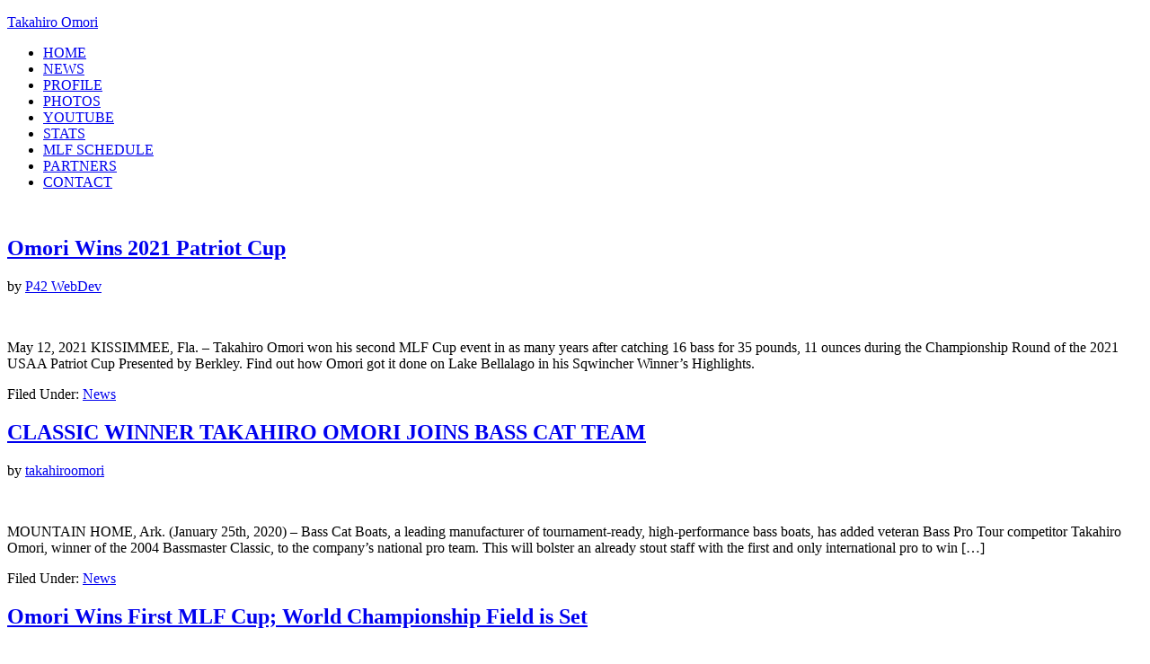

--- FILE ---
content_type: text/html; charset=UTF-8
request_url: https://takahiroomori.com/category/news/
body_size: 13155
content:
<!DOCTYPE html>
<html lang="en-US">
<head >
<meta charset="UTF-8" />
		<meta name="robots" content="noindex" />
		<meta name="viewport" content="width=device-width, initial-scale=1" />
<title>News</title>
<meta name='robots' content='max-image-preview:large' />
<link rel='dns-prefetch' href='//fonts.googleapis.com' />
<link rel="alternate" type="application/rss+xml" title="Takahiro Omori &raquo; Feed" href="https://takahiroomori.com/feed/" />
<link rel="alternate" type="application/rss+xml" title="Takahiro Omori &raquo; Comments Feed" href="https://takahiroomori.com/comments/feed/" />
<link rel="alternate" type="application/rss+xml" title="Takahiro Omori &raquo; News Category Feed" href="https://takahiroomori.com/category/news/feed/" />
<link rel="canonical" href="https://takahiroomori.com/category/news/" />
<style id='wp-img-auto-sizes-contain-inline-css' type='text/css'>
img:is([sizes=auto i],[sizes^="auto," i]){contain-intrinsic-size:3000px 1500px}
/*# sourceURL=wp-img-auto-sizes-contain-inline-css */
</style>

<link rel='stylesheet' id='tubepress-theme-0-css' href='https://takahiroomori.com/wp-content/plugins/tubepress_pro_5_1_5/web/themes/default/css/tubepress.css?ver=5.1.8' type='text/css' media='all' />
<link rel='stylesheet' id='agency-pro-theme-css' href='https://takahiroomori.com/wp-content/themes/Takahiro-Omori-2017/style.css?ver=3.1.4' type='text/css' media='all' />
<style id='wp-emoji-styles-inline-css' type='text/css'>

	img.wp-smiley, img.emoji {
		display: inline !important;
		border: none !important;
		box-shadow: none !important;
		height: 1em !important;
		width: 1em !important;
		margin: 0 0.07em !important;
		vertical-align: -0.1em !important;
		background: none !important;
		padding: 0 !important;
	}
/*# sourceURL=wp-emoji-styles-inline-css */
</style>
<link rel='stylesheet' id='wp-block-library-css' href='https://takahiroomori.com/wp-includes/css/dist/block-library/style.min.css?ver=6.9' type='text/css' media='all' />
<style id='global-styles-inline-css' type='text/css'>
:root{--wp--preset--aspect-ratio--square: 1;--wp--preset--aspect-ratio--4-3: 4/3;--wp--preset--aspect-ratio--3-4: 3/4;--wp--preset--aspect-ratio--3-2: 3/2;--wp--preset--aspect-ratio--2-3: 2/3;--wp--preset--aspect-ratio--16-9: 16/9;--wp--preset--aspect-ratio--9-16: 9/16;--wp--preset--color--black: #000000;--wp--preset--color--cyan-bluish-gray: #abb8c3;--wp--preset--color--white: #ffffff;--wp--preset--color--pale-pink: #f78da7;--wp--preset--color--vivid-red: #cf2e2e;--wp--preset--color--luminous-vivid-orange: #ff6900;--wp--preset--color--luminous-vivid-amber: #fcb900;--wp--preset--color--light-green-cyan: #7bdcb5;--wp--preset--color--vivid-green-cyan: #00d084;--wp--preset--color--pale-cyan-blue: #8ed1fc;--wp--preset--color--vivid-cyan-blue: #0693e3;--wp--preset--color--vivid-purple: #9b51e0;--wp--preset--gradient--vivid-cyan-blue-to-vivid-purple: linear-gradient(135deg,rgb(6,147,227) 0%,rgb(155,81,224) 100%);--wp--preset--gradient--light-green-cyan-to-vivid-green-cyan: linear-gradient(135deg,rgb(122,220,180) 0%,rgb(0,208,130) 100%);--wp--preset--gradient--luminous-vivid-amber-to-luminous-vivid-orange: linear-gradient(135deg,rgb(252,185,0) 0%,rgb(255,105,0) 100%);--wp--preset--gradient--luminous-vivid-orange-to-vivid-red: linear-gradient(135deg,rgb(255,105,0) 0%,rgb(207,46,46) 100%);--wp--preset--gradient--very-light-gray-to-cyan-bluish-gray: linear-gradient(135deg,rgb(238,238,238) 0%,rgb(169,184,195) 100%);--wp--preset--gradient--cool-to-warm-spectrum: linear-gradient(135deg,rgb(74,234,220) 0%,rgb(151,120,209) 20%,rgb(207,42,186) 40%,rgb(238,44,130) 60%,rgb(251,105,98) 80%,rgb(254,248,76) 100%);--wp--preset--gradient--blush-light-purple: linear-gradient(135deg,rgb(255,206,236) 0%,rgb(152,150,240) 100%);--wp--preset--gradient--blush-bordeaux: linear-gradient(135deg,rgb(254,205,165) 0%,rgb(254,45,45) 50%,rgb(107,0,62) 100%);--wp--preset--gradient--luminous-dusk: linear-gradient(135deg,rgb(255,203,112) 0%,rgb(199,81,192) 50%,rgb(65,88,208) 100%);--wp--preset--gradient--pale-ocean: linear-gradient(135deg,rgb(255,245,203) 0%,rgb(182,227,212) 50%,rgb(51,167,181) 100%);--wp--preset--gradient--electric-grass: linear-gradient(135deg,rgb(202,248,128) 0%,rgb(113,206,126) 100%);--wp--preset--gradient--midnight: linear-gradient(135deg,rgb(2,3,129) 0%,rgb(40,116,252) 100%);--wp--preset--font-size--small: 13px;--wp--preset--font-size--medium: 20px;--wp--preset--font-size--large: 36px;--wp--preset--font-size--x-large: 42px;--wp--preset--spacing--20: 0.44rem;--wp--preset--spacing--30: 0.67rem;--wp--preset--spacing--40: 1rem;--wp--preset--spacing--50: 1.5rem;--wp--preset--spacing--60: 2.25rem;--wp--preset--spacing--70: 3.38rem;--wp--preset--spacing--80: 5.06rem;--wp--preset--shadow--natural: 6px 6px 9px rgba(0, 0, 0, 0.2);--wp--preset--shadow--deep: 12px 12px 50px rgba(0, 0, 0, 0.4);--wp--preset--shadow--sharp: 6px 6px 0px rgba(0, 0, 0, 0.2);--wp--preset--shadow--outlined: 6px 6px 0px -3px rgb(255, 255, 255), 6px 6px rgb(0, 0, 0);--wp--preset--shadow--crisp: 6px 6px 0px rgb(0, 0, 0);}:where(.is-layout-flex){gap: 0.5em;}:where(.is-layout-grid){gap: 0.5em;}body .is-layout-flex{display: flex;}.is-layout-flex{flex-wrap: wrap;align-items: center;}.is-layout-flex > :is(*, div){margin: 0;}body .is-layout-grid{display: grid;}.is-layout-grid > :is(*, div){margin: 0;}:where(.wp-block-columns.is-layout-flex){gap: 2em;}:where(.wp-block-columns.is-layout-grid){gap: 2em;}:where(.wp-block-post-template.is-layout-flex){gap: 1.25em;}:where(.wp-block-post-template.is-layout-grid){gap: 1.25em;}.has-black-color{color: var(--wp--preset--color--black) !important;}.has-cyan-bluish-gray-color{color: var(--wp--preset--color--cyan-bluish-gray) !important;}.has-white-color{color: var(--wp--preset--color--white) !important;}.has-pale-pink-color{color: var(--wp--preset--color--pale-pink) !important;}.has-vivid-red-color{color: var(--wp--preset--color--vivid-red) !important;}.has-luminous-vivid-orange-color{color: var(--wp--preset--color--luminous-vivid-orange) !important;}.has-luminous-vivid-amber-color{color: var(--wp--preset--color--luminous-vivid-amber) !important;}.has-light-green-cyan-color{color: var(--wp--preset--color--light-green-cyan) !important;}.has-vivid-green-cyan-color{color: var(--wp--preset--color--vivid-green-cyan) !important;}.has-pale-cyan-blue-color{color: var(--wp--preset--color--pale-cyan-blue) !important;}.has-vivid-cyan-blue-color{color: var(--wp--preset--color--vivid-cyan-blue) !important;}.has-vivid-purple-color{color: var(--wp--preset--color--vivid-purple) !important;}.has-black-background-color{background-color: var(--wp--preset--color--black) !important;}.has-cyan-bluish-gray-background-color{background-color: var(--wp--preset--color--cyan-bluish-gray) !important;}.has-white-background-color{background-color: var(--wp--preset--color--white) !important;}.has-pale-pink-background-color{background-color: var(--wp--preset--color--pale-pink) !important;}.has-vivid-red-background-color{background-color: var(--wp--preset--color--vivid-red) !important;}.has-luminous-vivid-orange-background-color{background-color: var(--wp--preset--color--luminous-vivid-orange) !important;}.has-luminous-vivid-amber-background-color{background-color: var(--wp--preset--color--luminous-vivid-amber) !important;}.has-light-green-cyan-background-color{background-color: var(--wp--preset--color--light-green-cyan) !important;}.has-vivid-green-cyan-background-color{background-color: var(--wp--preset--color--vivid-green-cyan) !important;}.has-pale-cyan-blue-background-color{background-color: var(--wp--preset--color--pale-cyan-blue) !important;}.has-vivid-cyan-blue-background-color{background-color: var(--wp--preset--color--vivid-cyan-blue) !important;}.has-vivid-purple-background-color{background-color: var(--wp--preset--color--vivid-purple) !important;}.has-black-border-color{border-color: var(--wp--preset--color--black) !important;}.has-cyan-bluish-gray-border-color{border-color: var(--wp--preset--color--cyan-bluish-gray) !important;}.has-white-border-color{border-color: var(--wp--preset--color--white) !important;}.has-pale-pink-border-color{border-color: var(--wp--preset--color--pale-pink) !important;}.has-vivid-red-border-color{border-color: var(--wp--preset--color--vivid-red) !important;}.has-luminous-vivid-orange-border-color{border-color: var(--wp--preset--color--luminous-vivid-orange) !important;}.has-luminous-vivid-amber-border-color{border-color: var(--wp--preset--color--luminous-vivid-amber) !important;}.has-light-green-cyan-border-color{border-color: var(--wp--preset--color--light-green-cyan) !important;}.has-vivid-green-cyan-border-color{border-color: var(--wp--preset--color--vivid-green-cyan) !important;}.has-pale-cyan-blue-border-color{border-color: var(--wp--preset--color--pale-cyan-blue) !important;}.has-vivid-cyan-blue-border-color{border-color: var(--wp--preset--color--vivid-cyan-blue) !important;}.has-vivid-purple-border-color{border-color: var(--wp--preset--color--vivid-purple) !important;}.has-vivid-cyan-blue-to-vivid-purple-gradient-background{background: var(--wp--preset--gradient--vivid-cyan-blue-to-vivid-purple) !important;}.has-light-green-cyan-to-vivid-green-cyan-gradient-background{background: var(--wp--preset--gradient--light-green-cyan-to-vivid-green-cyan) !important;}.has-luminous-vivid-amber-to-luminous-vivid-orange-gradient-background{background: var(--wp--preset--gradient--luminous-vivid-amber-to-luminous-vivid-orange) !important;}.has-luminous-vivid-orange-to-vivid-red-gradient-background{background: var(--wp--preset--gradient--luminous-vivid-orange-to-vivid-red) !important;}.has-very-light-gray-to-cyan-bluish-gray-gradient-background{background: var(--wp--preset--gradient--very-light-gray-to-cyan-bluish-gray) !important;}.has-cool-to-warm-spectrum-gradient-background{background: var(--wp--preset--gradient--cool-to-warm-spectrum) !important;}.has-blush-light-purple-gradient-background{background: var(--wp--preset--gradient--blush-light-purple) !important;}.has-blush-bordeaux-gradient-background{background: var(--wp--preset--gradient--blush-bordeaux) !important;}.has-luminous-dusk-gradient-background{background: var(--wp--preset--gradient--luminous-dusk) !important;}.has-pale-ocean-gradient-background{background: var(--wp--preset--gradient--pale-ocean) !important;}.has-electric-grass-gradient-background{background: var(--wp--preset--gradient--electric-grass) !important;}.has-midnight-gradient-background{background: var(--wp--preset--gradient--midnight) !important;}.has-small-font-size{font-size: var(--wp--preset--font-size--small) !important;}.has-medium-font-size{font-size: var(--wp--preset--font-size--medium) !important;}.has-large-font-size{font-size: var(--wp--preset--font-size--large) !important;}.has-x-large-font-size{font-size: var(--wp--preset--font-size--x-large) !important;}
/*# sourceURL=global-styles-inline-css */
</style>

<style id='classic-theme-styles-inline-css' type='text/css'>
/*! This file is auto-generated */
.wp-block-button__link{color:#fff;background-color:#32373c;border-radius:9999px;box-shadow:none;text-decoration:none;padding:calc(.667em + 2px) calc(1.333em + 2px);font-size:1.125em}.wp-block-file__button{background:#32373c;color:#fff;text-decoration:none}
/*# sourceURL=/wp-includes/css/classic-themes.min.css */
</style>
<link rel='stylesheet' id='fancybox-for-wp-css' href='https://takahiroomori.com/wp-content/plugins/fancybox-for-wordpress/assets/css/fancybox.css?ver=1.3.4' type='text/css' media='all' />
<link rel='stylesheet' id='magic-liquidizer-table-style-css' href='https://takahiroomori.com/wp-content/plugins/magic-liquidizer-responsive-table/idcss/ml-responsive-table.css?ver=2.0.3' type='text/css' media='all' />
<link rel='stylesheet' id='spacexchimp_p005-bootstrap-tooltip-css-css' href='https://takahiroomori.com/wp-content/plugins/social-media-buttons-toolbar/inc/lib/bootstrap-tooltip/bootstrap-tooltip.css?ver=5.0' type='text/css' media='all' />
<link rel='stylesheet' id='spacexchimp_p005-frontend-css-css' href='https://takahiroomori.com/wp-content/plugins/social-media-buttons-toolbar/inc/css/frontend.css?ver=5.0' type='text/css' media='all' />
<style id='spacexchimp_p005-frontend-css-inline-css' type='text/css'>

                    .sxc-follow-buttons {
                        text-align: right !important;
                    }
                    .sxc-follow-buttons .sxc-follow-button,
                    .sxc-follow-buttons .sxc-follow-button a,
                    .sxc-follow-buttons .sxc-follow-button a img {
                        width: 30px !important;
                        height: 30px !important;
                    }
                    .sxc-follow-buttons .sxc-follow-button {
                        margin: 5px !important;
                    }
                  
/*# sourceURL=spacexchimp_p005-frontend-css-inline-css */
</style>
<link rel='stylesheet' id='spbsm-stylesheet-css' href='https://takahiroomori.com/wp-content/plugins/superb-social-share-and-follow-buttons//assets/css/frontend.css?ver=1.2.5' type='text/css' media='all' />
<link rel='stylesheet' id='spbsm-lato-font-css' href='https://takahiroomori.com/wp-content/plugins/superb-social-share-and-follow-buttons//assets/lato/styles.css?ver=1.2.5' type='text/css' media='all' />
<link rel='stylesheet' id='dashicons-css' href='https://takahiroomori.com/wp-includes/css/dashicons.min.css?ver=6.9' type='text/css' media='all' />
<link rel='stylesheet' id='google-fonts-css' href='//fonts.googleapis.com/css?family=EB+Garamond%7CSpinnaker&#038;ver=3.1.4' type='text/css' media='all' />
<link rel='stylesheet' id='simple-social-icons-font-css' href='https://takahiroomori.com/wp-content/plugins/simple-social-icons/css/style.css?ver=4.0.0' type='text/css' media='all' />
<link rel='stylesheet' id='wpzoom-social-icons-socicon-css' href='https://takahiroomori.com/wp-content/plugins/social-icons-widget-by-wpzoom/assets/css/wpzoom-socicon.css?ver=1768509636' type='text/css' media='all' />
<link rel='stylesheet' id='wpzoom-social-icons-genericons-css' href='https://takahiroomori.com/wp-content/plugins/social-icons-widget-by-wpzoom/assets/css/genericons.css?ver=1768509636' type='text/css' media='all' />
<link rel='stylesheet' id='wpzoom-social-icons-academicons-css' href='https://takahiroomori.com/wp-content/plugins/social-icons-widget-by-wpzoom/assets/css/academicons.min.css?ver=1768509636' type='text/css' media='all' />
<link rel='stylesheet' id='wpzoom-social-icons-font-awesome-3-css' href='https://takahiroomori.com/wp-content/plugins/social-icons-widget-by-wpzoom/assets/css/font-awesome-3.min.css?ver=1768509636' type='text/css' media='all' />
<link rel='stylesheet' id='wpzoom-social-icons-styles-css' href='https://takahiroomori.com/wp-content/plugins/social-icons-widget-by-wpzoom/assets/css/wpzoom-social-icons-styles.css?ver=1768509636' type='text/css' media='all' />
<link rel='preload' as='font'  id='wpzoom-social-icons-font-academicons-woff2-css' href='https://takahiroomori.com/wp-content/plugins/social-icons-widget-by-wpzoom/assets/font/academicons.woff2?v=1.9.2'  type='font/woff2' crossorigin />
<link rel='preload' as='font'  id='wpzoom-social-icons-font-fontawesome-3-woff2-css' href='https://takahiroomori.com/wp-content/plugins/social-icons-widget-by-wpzoom/assets/font/fontawesome-webfont.woff2?v=4.7.0'  type='font/woff2' crossorigin />
<link rel='preload' as='font'  id='wpzoom-social-icons-font-genericons-woff-css' href='https://takahiroomori.com/wp-content/plugins/social-icons-widget-by-wpzoom/assets/font/Genericons.woff'  type='font/woff' crossorigin />
<link rel='preload' as='font'  id='wpzoom-social-icons-font-socicon-woff2-css' href='https://takahiroomori.com/wp-content/plugins/social-icons-widget-by-wpzoom/assets/font/socicon.woff2?v=4.5.4'  type='font/woff2' crossorigin />
<script type="text/javascript" src="https://takahiroomori.com/wp-includes/js/jquery/jquery.min.js?ver=3.7.1" id="jquery-core-js"></script>
<script type="text/javascript" src="https://takahiroomori.com/wp-includes/js/jquery/jquery-migrate.min.js?ver=3.4.1" id="jquery-migrate-js"></script>
<script type="text/javascript" src="https://takahiroomori.com/wp-content/plugins/tubepress_pro_5_1_5/web/js/tubepress.js?ver=5.1.8" id="tubepress-js"></script>
<script type="text/javascript" src="https://takahiroomori.com/wp-content/plugins/tubepress_pro_5_1_5/web/js/wordpress-ajax.js?ver=5.1.8" id="tubepress_ajax-js"></script>
<script type="text/javascript" src="https://takahiroomori.com/wp-content/plugins/fancybox-for-wordpress/assets/js/purify.min.js?ver=1.3.4" id="purify-js"></script>
<script type="text/javascript" src="https://takahiroomori.com/wp-content/plugins/fancybox-for-wordpress/assets/js/jquery.fancybox.js?ver=1.3.4" id="fancybox-for-wp-js"></script>
<script type="text/javascript" src="https://takahiroomori.com/wp-content/plugins/magic-liquidizer-responsive-table/idjs/ml.responsive.table.min.js?ver=2.0.3" id="magic-liquidizer-table-js"></script>
<script type="text/javascript" src="https://takahiroomori.com/wp-content/plugins/social-media-buttons-toolbar/inc/lib/bootstrap-tooltip/bootstrap-tooltip.js?ver=5.0" id="spacexchimp_p005-bootstrap-tooltip-js-js"></script>
<script type="text/javascript" src="https://takahiroomori.com/wp-content/themes/Takahiro-Omori-2017/js/responsive-menu.js?ver=1.0.0" id="agency-responsive-menu-js"></script>
<script type="text/javascript" src="https://takahiroomori.com/wp-content/themes/Takahiro-Omori-2017/js/backstretch.js?ver=1.0.0" id="agency-pro-backstretch-js"></script>
<script type="text/javascript" id="agency-pro-backstretch-set-js-extra">
/* <![CDATA[ */
var BackStretchImg = {"src":"https://takahiroomori.com/wp-content/uploads/2024/01/IMG_6114-scaled.jpg"};
//# sourceURL=agency-pro-backstretch-set-js-extra
/* ]]> */
</script>
<script type="text/javascript" src="https://takahiroomori.com/wp-content/themes/Takahiro-Omori-2017/js/backstretch-set.js?ver=1.0.0" id="agency-pro-backstretch-set-js"></script>
<link rel="https://api.w.org/" href="https://takahiroomori.com/wp-json/" /><link rel="alternate" title="JSON" type="application/json" href="https://takahiroomori.com/wp-json/wp/v2/categories/4" /><link rel="EditURI" type="application/rsd+xml" title="RSD" href="https://takahiroomori.com/xmlrpc.php?rsd" />

<!-- Fancybox for WordPress v3.3.7 -->
<style type="text/css">
	.fancybox-slide--image .fancybox-content{background-color: #FFFFFF}div.fancybox-caption{display:none !important;}
	
	img.fancybox-image{border-width:10px;border-color:#FFFFFF;border-style:solid;}
	div.fancybox-bg{background-color:rgba(102,102,102,0.3);opacity:1 !important;}div.fancybox-content{border-color:#FFFFFF}
	div#fancybox-title{background-color:#FFFFFF}
	div.fancybox-content{background-color:#FFFFFF}
	div#fancybox-title-inside{color:#333333}
	
	
	
	div.fancybox-caption p.caption-title{display:inline-block}
	div.fancybox-caption p.caption-title{font-size:14px}
	div.fancybox-caption p.caption-title{color:#333333}
	div.fancybox-caption {color:#333333}div.fancybox-caption p.caption-title {background:#fff; width:auto;padding:10px 30px;}div.fancybox-content p.caption-title{color:#333333;margin: 0;padding: 5px 0;}body.fancybox-active .fancybox-container .fancybox-stage .fancybox-content .fancybox-close-small{display:block;}
</style><script type="text/javascript">
	jQuery(function () {

		var mobileOnly = false;
		
		if (mobileOnly) {
			return;
		}

		jQuery.fn.getTitle = function () { // Copy the title of every IMG tag and add it to its parent A so that fancybox can show titles
			var arr = jQuery("a[data-fancybox]");jQuery.each(arr, function() {var title = jQuery(this).children("img").attr("title") || '';var figCaptionHtml = jQuery(this).next("figcaption").html() || '';var processedCaption = figCaptionHtml;if (figCaptionHtml.length && typeof DOMPurify === 'function') {processedCaption = DOMPurify.sanitize(figCaptionHtml, {USE_PROFILES: {html: true}});} else if (figCaptionHtml.length) {processedCaption = jQuery("<div>").text(figCaptionHtml).html();}var newTitle = title;if (processedCaption.length) {newTitle = title.length ? title + " " + processedCaption : processedCaption;}if (newTitle.length) {jQuery(this).attr("title", newTitle);}});		}

		// Supported file extensions

				var thumbnails = jQuery("a:has(img)").not(".nolightbox").not('.envira-gallery-link').not('.ngg-simplelightbox').filter(function () {
			return /\.(jpe?g|png|gif|mp4|webp|bmp|pdf)(\?[^/]*)*$/i.test(jQuery(this).attr('href'))
		});
		

		// Add data-type iframe for links that are not images or videos.
		var iframeLinks = jQuery('.fancyboxforwp').filter(function () {
			return !/\.(jpe?g|png|gif|mp4|webp|bmp|pdf)(\?[^/]*)*$/i.test(jQuery(this).attr('href'))
		}).filter(function () {
			return !/vimeo|youtube/i.test(jQuery(this).attr('href'))
		});
		iframeLinks.attr({"data-type": "iframe"}).getTitle();

				// Gallery All
		thumbnails.addClass("fancyboxforwp").attr("data-fancybox", "gallery").getTitle();
		iframeLinks.attr({"data-fancybox": "gallery"}).getTitle();

		// Gallery type NONE
		
		// Call fancybox and apply it on any link with a rel atribute that starts with "fancybox", with the options set on the admin panel
		jQuery("a.fancyboxforwp").fancyboxforwp({
			loop: false,
			smallBtn: true,
			zoomOpacity: "auto",
			animationEffect: "fade",
			animationDuration: 500,
			transitionEffect: "fade",
			transitionDuration: "300",
			overlayShow: true,
			overlayOpacity: "0.3",
			titleShow: true,
			titlePosition: "inside",
			keyboard: true,
			showCloseButton: true,
			arrows: true,
			clickContent:false,
			clickSlide: "close",
			mobile: {
				clickContent: function (current, event) {
					return current.type === "image" ? "toggleControls" : false;
				},
				clickSlide: function (current, event) {
					return current.type === "image" ? "close" : "close";
				},
			},
			wheel: false,
			toolbar: true,
			preventCaptionOverlap: true,
			onInit: function() { },			onDeactivate
	: function() { },		beforeClose: function() { },			afterShow: function(instance) { jQuery( ".fancybox-image" ).on("click", function( ){ ( instance.isScaledDown() ) ? instance.scaleToActual() : instance.scaleToFit() }) },				afterClose: function() { },					caption : function( instance, item ) {var title = "";if("undefined" != typeof jQuery(this).context ){var title = jQuery(this).context.title;} else { var title = ("undefined" != typeof jQuery(this).attr("title")) ? jQuery(this).attr("title") : false;}var caption = jQuery(this).data('caption') || '';if ( item.type === 'image' && title.length ) {caption = (caption.length ? caption + '<br />' : '') + '<p class="caption-title">'+jQuery("<div>").text(title).html()+'</p>' ;}if (typeof DOMPurify === "function" && caption.length) { return DOMPurify.sanitize(caption, {USE_PROFILES: {html: true}}); } else { return jQuery("<div>").text(caption).html(); }},
		afterLoad : function( instance, current ) {var captionContent = current.opts.caption || '';var sanitizedCaptionString = '';if (typeof DOMPurify === 'function' && captionContent.length) {sanitizedCaptionString = DOMPurify.sanitize(captionContent, {USE_PROFILES: {html: true}});} else if (captionContent.length) { sanitizedCaptionString = jQuery("<div>").text(captionContent).html();}if (sanitizedCaptionString.length) { current.$content.append(jQuery('<div class=\"fancybox-custom-caption inside-caption\" style=\" position: absolute;left:0;right:0;color:#000;margin:0 auto;bottom:0;text-align:center;background-color:#FFFFFF \"></div>').html(sanitizedCaptionString)); }},
			})
		;

			})
</script>
<!-- END Fancybox for WordPress -->
<script type="text/javascript">var TubePressJsConfig = {"urls":{"base":"\/wp-content\/plugins\/tubepress_pro_5_1_5","usr":"\/wp-content\/tubepress-content","ajax":"\/wp-admin\/admin-ajax.php"}};</script><link rel="next" href="https://takahiroomori.com/category/news/page/2/" />
<link rel="icon" href="https://takahiroomori.com/wp-content/uploads/2018/04/cropped-BHQ-icon512px-32x32.png" sizes="32x32" />
<link rel="icon" href="https://takahiroomori.com/wp-content/uploads/2018/04/cropped-BHQ-icon512px-192x192.png" sizes="192x192" />
<link rel="apple-touch-icon" href="https://takahiroomori.com/wp-content/uploads/2018/04/cropped-BHQ-icon512px-180x180.png" />
<meta name="msapplication-TileImage" content="https://takahiroomori.com/wp-content/uploads/2018/04/cropped-BHQ-icon512px-270x270.png" />
		<style type="text/css" id="wp-custom-css">
			.widget-wrap {padding-bottom: 15px;}
.socicon-facebook {margin-right: 5px !important;}
.socicon-youtube {margin-right: 5px !important;}
.socicon-instagram {margin-right: 5px !important;}		</style>
		</head>
<body class="archive category category-news category-4 wp-theme-genesis wp-child-theme-Takahiro-Omori-2017 full-width-content genesis-breadcrumbs-hidden genesis-footer-widgets-hidden agency-pro-blue" itemscope itemtype="https://schema.org/WebPage"><header class="site-header" itemscope itemtype="https://schema.org/WPHeader"><div class="wrap"><div class="title-area"><p class="site-title" itemprop="headline"><a href="https://takahiroomori.com/">Takahiro Omori</a></p></div><div class="widget-area header-widget-area"><section id="nav_menu-2" class="widget widget_nav_menu"><div class="widget-wrap"><nav class="nav-header" itemscope itemtype="https://schema.org/SiteNavigationElement"><ul id="menu-main-nav" class="menu genesis-nav-menu"><li id="menu-item-19" class="menu-item menu-item-type-custom menu-item-object-custom menu-item-home menu-item-19"><a href="https://takahiroomori.com/" itemprop="url"><span itemprop="name">HOME</span></a></li>
<li id="menu-item-2483" class="menu-item menu-item-type-taxonomy menu-item-object-category current-menu-item menu-item-2483"><a href="https://takahiroomori.com/category/news/" aria-current="page" itemprop="url"><span itemprop="name">NEWS</span></a></li>
<li id="menu-item-24" class="menu-item menu-item-type-post_type menu-item-object-page menu-item-24"><a href="https://takahiroomori.com/profile/" itemprop="url"><span itemprop="name">PROFILE</span></a></li>
<li id="menu-item-2418" class="menu-item menu-item-type-custom menu-item-object-custom menu-item-2418"><a target="_blank" href="https://www.facebook.com/takahiroomori/photos_stream" itemprop="url"><span itemprop="name">PHOTOS</span></a></li>
<li id="menu-item-2369" class="menu-item menu-item-type-post_type menu-item-object-page menu-item-2369"><a href="https://takahiroomori.com/videos/" itemprop="url"><span itemprop="name">YOUTUBE</span></a></li>
<li id="menu-item-30" class="menu-item menu-item-type-post_type menu-item-object-page menu-item-30"><a href="https://takahiroomori.com/stats/" itemprop="url"><span itemprop="name">STATS</span></a></li>
<li id="menu-item-3436" class="menu-item menu-item-type-custom menu-item-object-custom menu-item-3436"><a href="https://majorleaguefishing.com/circuits/bass-pro-tour/schedule/" itemprop="url"><span itemprop="name">MLF SCHEDULE</span></a></li>
<li id="menu-item-35" class="menu-item menu-item-type-post_type menu-item-object-page menu-item-35"><a href="https://takahiroomori.com/partners-2/" itemprop="url"><span itemprop="name">PARTNERS</span></a></li>
<li id="menu-item-43" class="menu-item menu-item-type-post_type menu-item-object-page menu-item-43"><a href="https://takahiroomori.com/contact/" itemprop="url"><span itemprop="name">CONTACT</span></a></li>
</ul></nav></div></section>
</div></div></header><div class="site-container"><div class="site-inner"><div class="content-sidebar-wrap"><main class="content"><article class="post-3620 post type-post status-publish format-standard has-post-thumbnail category-news entry" aria-label="Omori Wins 2021 Patriot Cup" itemscope itemtype="https://schema.org/CreativeWork"><header class="entry-header"><h2 class="entry-title" itemprop="headline"><a class="entry-title-link" rel="bookmark" href="https://takahiroomori.com/news/omori-wins-2021-patriot-cup/">Omori Wins 2021 Patriot Cup</a></h2>
<p class="entry-meta"><time class="entry-time" itemprop="datePublished" datetime="2021-05-14T09:33:00-07:00"></time> by <span class="entry-author" itemprop="author" itemscope itemtype="https://schema.org/Person"><a href="https://takahiroomori.com/author/p42webdev/" class="entry-author-link" rel="author" itemprop="url"><span class="entry-author-name" itemprop="name">P42 WebDev</span></a></span>  </p></header><div class="entry-content" itemprop="text"><a class="entry-image-link" href="https://takahiroomori.com/news/omori-wins-2021-patriot-cup/" aria-hidden="true" tabindex="-1"><img width="380" height="380" src="https://takahiroomori.com/wp-content/uploads/2021/05/mlf-cup-patriot-cup-win-2021-380x380.jpeg" class="alignleft post-image entry-image" alt="" itemprop="image" decoding="async" /></a><p>May 12, 2021 KISSIMMEE, Fla. – Takahiro Omori won his second MLF Cup event in as many years after catching 16 bass for 35 pounds, 11 ounces during the Championship Round of the 2021 USAA Patriot Cup Presented by Berkley. Find out how Omori got it done on Lake Bellalago in his Sqwincher Winner’s Highlights.</p>
</div><footer class="entry-footer"><p class="entry-meta"><span class="entry-categories">Filed Under: <a href="https://takahiroomori.com/category/news/" rel="category tag">News</a></span> </p></footer></article><article class="post-3582 post type-post status-publish format-standard has-post-thumbnail category-news entry" aria-label="CLASSIC WINNER TAKAHIRO OMORI JOINS BASS CAT TEAM" itemscope itemtype="https://schema.org/CreativeWork"><header class="entry-header"><h2 class="entry-title" itemprop="headline"><a class="entry-title-link" rel="bookmark" href="https://takahiroomori.com/news/classic-winner-takahiro-omori-joins-bass-cat-team/">CLASSIC WINNER TAKAHIRO OMORI JOINS BASS CAT TEAM</a></h2>
<p class="entry-meta"><time class="entry-time" itemprop="datePublished" datetime="2021-01-29T08:12:01-08:00"></time> by <span class="entry-author" itemprop="author" itemscope itemtype="https://schema.org/Person"><a href="https://takahiroomori.com/author/takahiroomori/" class="entry-author-link" rel="author" itemprop="url"><span class="entry-author-name" itemprop="name">takahiroomori</span></a></span>  </p></header><div class="entry-content" itemprop="text"><a class="entry-image-link" href="https://takahiroomori.com/news/classic-winner-takahiro-omori-joins-bass-cat-team/" aria-hidden="true" tabindex="-1"><img width="380" height="380" src="https://takahiroomori.com/wp-content/uploads/2021/01/Tak_Rick-380x380.jpg" class="alignleft post-image entry-image" alt="" itemprop="image" decoding="async" loading="lazy" /></a><p>MOUNTAIN HOME, Ark. (January 25th, 2020) – Bass Cat Boats, a leading manufacturer of tournament-ready, high-performance bass boats, has added veteran Bass Pro Tour competitor Takahiro Omori, winner of the 2004 Bassmaster Classic, to the company’s national pro team. This will bolster an already stout staff with the first and only international pro to win [&hellip;]</p>
</div><footer class="entry-footer"><p class="entry-meta"><span class="entry-categories">Filed Under: <a href="https://takahiroomori.com/category/news/" rel="category tag">News</a></span> </p></footer></article><article class="post-3549 post type-post status-publish format-standard has-post-thumbnail category-news tag-major-league-fishing entry" aria-label="Omori Wins First MLF Cup; World Championship Field is Set" itemscope itemtype="https://schema.org/CreativeWork"><header class="entry-header"><h2 class="entry-title" itemprop="headline"><a class="entry-title-link" rel="bookmark" href="https://takahiroomori.com/news/omori-wins-first-mlf-cup-world-championship-field-is-set/">Omori Wins First MLF Cup; World Championship Field is Set</a></h2>
<p class="entry-meta"><time class="entry-time" itemprop="datePublished" datetime="2020-06-25T07:58:31-07:00"></time> by <span class="entry-author" itemprop="author" itemscope itemtype="https://schema.org/Person"><a href="https://takahiroomori.com/author/takahiroomori/" class="entry-author-link" rel="author" itemprop="url"><span class="entry-author-name" itemprop="name">takahiroomori</span></a></span>  </p></header><div class="entry-content" itemprop="text"><a class="entry-image-link" href="https://takahiroomori.com/news/omori-wins-first-mlf-cup-world-championship-field-is-set/" aria-hidden="true" tabindex="-1"><img width="380" height="380" src="https://takahiroomori.com/wp-content/uploads/2020/06/image0-380x380.jpeg" class="alignleft post-image entry-image" alt="" itemprop="image" decoding="async" loading="lazy" /></a><p>By Mason Prince &#8211; June 22, 2020 OSAGE BEACH, Mo. – The 2020 Wiley X Summit Cup Presented by B&amp;W Trailer Hitches was the Takahiro Omori show from his Elimination Round, all the way to his convincing win in the Championship Round on Lake of the Ozarks. The Texas pro outpaced Brandon Palaniuk and Andy Montgomery in the final round for the top [&hellip;]</p>
</div><footer class="entry-footer"><p class="entry-meta"><span class="entry-categories">Filed Under: <a href="https://takahiroomori.com/category/news/" rel="category tag">News</a></span> <span class="entry-tags">Tagged With: <a href="https://takahiroomori.com/tag/major-league-fishing/" rel="tag">Major League Fishing</a></span></p></footer></article><article class="post-3479 post type-post status-publish format-standard has-post-thumbnail category-news tag-bass-pro-tour tag-major-league-fishing entry" aria-label="Takahiro Omori qualified for first-ever Bass Pro Tour REDCREST Championship!" itemscope itemtype="https://schema.org/CreativeWork"><header class="entry-header"><h2 class="entry-title" itemprop="headline"><a class="entry-title-link" rel="bookmark" href="https://takahiroomori.com/news/takahiro-omori-qualified-for-first-ever-bass-pro-tour-redcrest-championship/">Takahiro Omori qualified for first-ever Bass Pro Tour REDCREST Championship!</a></h2>
<p class="entry-meta"><time class="entry-time" itemprop="datePublished" datetime="2019-07-11T07:58:09-07:00"></time> by <span class="entry-author" itemprop="author" itemscope itemtype="https://schema.org/Person"><a href="https://takahiroomori.com/author/bhqadmin/" class="entry-author-link" rel="author" itemprop="url"><span class="entry-author-name" itemprop="name">BHQ Admin</span></a></span>  </p></header><div class="entry-content" itemprop="text"><a class="entry-image-link" href="https://takahiroomori.com/news/takahiro-omori-qualified-for-first-ever-bass-pro-tour-redcrest-championship/" aria-hidden="true" tabindex="-1"><img width="380" height="380" src="https://takahiroomori.com/wp-content/uploads/2019/07/redcrest-lacrosse-1400x700-380x380.jpg" class="alignleft post-image entry-image" alt="" itemprop="image" decoding="async" loading="lazy" /></a><p>&nbsp; Courtesy of Major League Fishing by Mason Prince – July 1, 2019 TULSA, Okla. – The picture that was once muddled with different scenarios and points calculations is now clear and concise, we have our 30 pros that will be competing in the first-ever Bass Pro Tour REDCREST Championship. After eight grueling Stages on [&hellip;]</p>
</div><footer class="entry-footer"><p class="entry-meta"><span class="entry-categories">Filed Under: <a href="https://takahiroomori.com/category/news/" rel="category tag">News</a></span> <span class="entry-tags">Tagged With: <a href="https://takahiroomori.com/tag/bass-pro-tour/" rel="tag">Bass Pro Tour</a>, <a href="https://takahiroomori.com/tag/major-league-fishing/" rel="tag">Major League Fishing</a></span></p></footer></article><article class="post-3410 post type-post status-publish format-standard has-post-thumbnail category-news tag-bass-pro-tour tag-major-league-fishing entry" aria-label="Takahiro Omori will be fishing Major League Fishing Bass Pro Tour for 2019" itemscope itemtype="https://schema.org/CreativeWork"><header class="entry-header"><h2 class="entry-title" itemprop="headline"><a class="entry-title-link" rel="bookmark" href="https://takahiroomori.com/news/takahiro-omori-will-be-fishing-major-league-fishing-bass-pro-tour-for-2019/">Takahiro Omori will be fishing Major League Fishing Bass Pro Tour for 2019</a></h2>
<p class="entry-meta"><time class="entry-time" itemprop="datePublished" datetime="2018-09-29T14:32:11-07:00"></time> by <span class="entry-author" itemprop="author" itemscope itemtype="https://schema.org/Person"><a href="https://takahiroomori.com/author/bhqadmin/" class="entry-author-link" rel="author" itemprop="url"><span class="entry-author-name" itemprop="name">BHQ Admin</span></a></span>  </p></header><div class="entry-content" itemprop="text"><a class="entry-image-link" href="https://takahiroomori.com/news/takahiro-omori-will-be-fishing-major-league-fishing-bass-pro-tour-for-2019/" aria-hidden="true" tabindex="-1"><img width="380" height="380" src="https://takahiroomori.com/wp-content/uploads/2018/09/Takahiro-Omori-MLF-380x380.jpg" class="alignleft post-image entry-image" alt="" itemprop="image" decoding="async" loading="lazy" /></a><p>On Friday Takahiro Omori posted his announcement on social media, writing, “I wanted to announce that I will be fishing Major League Fishing Bass Pro Tour for 2019. I want to thank all my fans and sponsors for their support over the years. I couldn’t have done it without you. Thanks to B.A.S.S. for giving [&hellip;]</p>
</div><footer class="entry-footer"><p class="entry-meta"><span class="entry-categories">Filed Under: <a href="https://takahiroomori.com/category/news/" rel="category tag">News</a></span> <span class="entry-tags">Tagged With: <a href="https://takahiroomori.com/tag/bass-pro-tour/" rel="tag">Bass Pro Tour</a>, <a href="https://takahiroomori.com/tag/major-league-fishing/" rel="tag">Major League Fishing</a></span></p></footer></article><article class="post-3392 post type-post status-publish format-standard has-post-thumbnail category-news tag-showa-denki entry" aria-label="New partner Showa Denki" itemscope itemtype="https://schema.org/CreativeWork"><header class="entry-header"><h2 class="entry-title" itemprop="headline"><a class="entry-title-link" rel="bookmark" href="https://takahiroomori.com/news/new-partner-showa-denki/">New partner Showa Denki</a></h2>
<p class="entry-meta"><time class="entry-time" itemprop="datePublished" datetime="2018-07-31T16:04:59-07:00"></time> by <span class="entry-author" itemprop="author" itemscope itemtype="https://schema.org/Person"><a href="https://takahiroomori.com/author/bhqadmin/" class="entry-author-link" rel="author" itemprop="url"><span class="entry-author-name" itemprop="name">BHQ Admin</span></a></span>  </p></header><div class="entry-content" itemprop="text"><a class="entry-image-link" href="https://takahiroomori.com/news/new-partner-showa-denki/" aria-hidden="true" tabindex="-1"><img width="380" height="380" src="https://takahiroomori.com/wp-content/uploads/2018/07/Takahiro-Omori-Showa-Denki-380x380.jpg" class="alignleft post-image entry-image" alt="" itemprop="image" decoding="async" loading="lazy" /></a><p>Takahiro Omori teams up Showa Denki. Since Showa Denki was founded in 1950, We have been working, along the way, with several products involving rotation technologies. From the year 2000, our company opened it&#8217;s door to the world, providing to customers not just in Japan, but all over the globe. We would like to keep offering [&hellip;]</p>
</div><footer class="entry-footer"><p class="entry-meta"><span class="entry-categories">Filed Under: <a href="https://takahiroomori.com/category/news/" rel="category tag">News</a></span> <span class="entry-tags">Tagged With: <a href="https://takahiroomori.com/tag/showa-denki/" rel="tag">Showa Denki</a></span></p></footer></article><article class="post-3377 post type-post status-publish format-standard has-post-thumbnail category-news tag-2018-bassmaster-elites tag-grand-lake tag-takahiro-omori entry" aria-label="2018 Bassmaster Elite at Grand Lake" itemscope itemtype="https://schema.org/CreativeWork"><header class="entry-header"><h2 class="entry-title" itemprop="headline"><a class="entry-title-link" rel="bookmark" href="https://takahiroomori.com/news/2018-bassmaster-elite-at-grand-lake/">2018 Bassmaster Elite at Grand Lake</a></h2>
<p class="entry-meta"><time class="entry-time" itemprop="datePublished" datetime="2018-04-26T10:47:58-07:00"></time> by <span class="entry-author" itemprop="author" itemscope itemtype="https://schema.org/Person"><a href="https://takahiroomori.com/author/bhqadmin/" class="entry-author-link" rel="author" itemprop="url"><span class="entry-author-name" itemprop="name">BHQ Admin</span></a></span>  </p></header><div class="entry-content" itemprop="text"><a class="entry-image-link" href="https://takahiroomori.com/news/2018-bassmaster-elite-at-grand-lake/" aria-hidden="true" tabindex="-1"><img width="380" height="380" src="https://takahiroomori.com/wp-content/uploads/2016/05/img_1379-380x380.jpg" class="alignleft post-image entry-image" alt="" itemprop="image" decoding="async" loading="lazy" /></a><p>Tak on top after Day 1 Takahiro Omori is leading an Elite event again after catching 23-12 during Day 1 of the 2018 Academy Sports + Outdoors Bassmaster Elite at Grand Lake. Japanese angler Takahiro Omori, who now calls Emory, Texas, his home, recently earned his seventh Bassmaster title at the first event of the [&hellip;]</p>
</div><footer class="entry-footer"><p class="entry-meta"><span class="entry-categories">Filed Under: <a href="https://takahiroomori.com/category/news/" rel="category tag">News</a></span> <span class="entry-tags">Tagged With: <a href="https://takahiroomori.com/tag/2018-bassmaster-elites/" rel="tag">2018 BASSMASTER Elites</a>, <a href="https://takahiroomori.com/tag/grand-lake/" rel="tag">Grand Lake</a>, <a href="https://takahiroomori.com/tag/takahiro-omori/" rel="tag">Takahiro Omori</a></span></p></footer></article><article class="post-3355 post type-post status-publish format-standard has-post-thumbnail category-news tag-bassmaster-elite tag-champion tag-lake-martin entry" aria-label="Tak&#8217;s impressive Lake Martin win" itemscope itemtype="https://schema.org/CreativeWork"><header class="entry-header"><h2 class="entry-title" itemprop="headline"><a class="entry-title-link" rel="bookmark" href="https://takahiroomori.com/news/taks-impressive-lake-martin-win/">Tak&#8217;s impressive Lake Martin win</a></h2>
<p class="entry-meta"><time class="entry-time" itemprop="datePublished" datetime="2018-02-17T12:15:09-08:00"></time> by <span class="entry-author" itemprop="author" itemscope itemtype="https://schema.org/Person"><a href="https://takahiroomori.com/author/bhqadmin/" class="entry-author-link" rel="author" itemprop="url"><span class="entry-author-name" itemprop="name">BHQ Admin</span></a></span>  </p></header><div class="entry-content" itemprop="text"><a class="entry-image-link" href="https://takahiroomori.com/news/taks-impressive-lake-martin-win/" aria-hidden="true" tabindex="-1"><img width="380" height="380" src="https://takahiroomori.com/wp-content/uploads/2018/03/bass8809-380x380.jpg" class="alignleft post-image entry-image" alt="" itemprop="image" decoding="async" loading="lazy" /></a><p>On Championship Sunday, Takahiro Omori heads once more to the spot where he&#8217;s caught most of his keepers. Will it hold for another day? See the complete photo gallery over on BASSMASTER.com &gt;</p>
</div><footer class="entry-footer"><p class="entry-meta"><span class="entry-categories">Filed Under: <a href="https://takahiroomori.com/category/news/" rel="category tag">News</a></span> <span class="entry-tags">Tagged With: <a href="https://takahiroomori.com/tag/bassmaster-elite/" rel="tag">BASSMASTER Elite</a>, <a href="https://takahiroomori.com/tag/champion/" rel="tag">Champion</a>, <a href="https://takahiroomori.com/tag/lake-martin/" rel="tag">Lake Martin</a></span></p></footer></article><article class="post-3352 post type-post status-publish format-standard has-post-thumbnail category-news tag-bassmaster-elite tag-champion tag-lake-martin entry" aria-label="Daily Limit: &#8216;The Great Japanese Fisherman&#8217;" itemscope itemtype="https://schema.org/CreativeWork"><header class="entry-header"><h2 class="entry-title" itemprop="headline"><a class="entry-title-link" rel="bookmark" href="https://takahiroomori.com/news/daily-limit-the-great-japanese-fisherman/">Daily Limit: &#8216;The Great Japanese Fisherman&#8217;</a></h2>
<p class="entry-meta"><time class="entry-time" itemprop="datePublished" datetime="2018-02-16T12:07:05-08:00"></time> by <span class="entry-author" itemprop="author" itemscope itemtype="https://schema.org/Person"><a href="https://takahiroomori.com/author/bhqadmin/" class="entry-author-link" rel="author" itemprop="url"><span class="entry-author-name" itemprop="name">BHQ Admin</span></a></span>  </p></header><div class="entry-content" itemprop="text"><a class="entry-image-link" href="https://takahiroomori.com/news/daily-limit-the-great-japanese-fisherman/" aria-hidden="true" tabindex="-1"><img width="380" height="380" src="https://takahiroomori.com/wp-content/uploads/2018/03/img_6937-takahiro-omori_crop-380x380.jpg" class="alignleft post-image entry-image" alt="" itemprop="image" decoding="async" loading="lazy" /></a><p>BASSMASTER Mike Suchan Although too humble to acknowledge accolades, Takahiro Omori certainly deserves to be called “The Great Japanese Fisherman.” While many in Japan – even his family – see fishing as “a hobby,” Omori, 47, has compiled an impressive resume and quietly become the most successful professional angler who’s ever immigrated to America. With [&hellip;]</p>
</div><footer class="entry-footer"><p class="entry-meta"><span class="entry-categories">Filed Under: <a href="https://takahiroomori.com/category/news/" rel="category tag">News</a></span> <span class="entry-tags">Tagged With: <a href="https://takahiroomori.com/tag/bassmaster-elite/" rel="tag">BASSMASTER Elite</a>, <a href="https://takahiroomori.com/tag/champion/" rel="tag">Champion</a>, <a href="https://takahiroomori.com/tag/lake-martin/" rel="tag">Lake Martin</a></span></p></footer></article><article class="post-3347 post type-post status-publish format-standard has-post-thumbnail category-news tag-bassmaster-elite entry" aria-label="Tak: &#8216;Confident about my fishing&#8217;" itemscope itemtype="https://schema.org/CreativeWork"><header class="entry-header"><h2 class="entry-title" itemprop="headline"><a class="entry-title-link" rel="bookmark" href="https://takahiroomori.com/news/tak-confident-about-my-fishing/">Tak: &#8216;Confident about my fishing&#8217;</a></h2>
<p class="entry-meta"><time class="entry-time" itemprop="datePublished" datetime="2018-02-15T12:03:01-08:00"></time> by <span class="entry-author" itemprop="author" itemscope itemtype="https://schema.org/Person"><a href="https://takahiroomori.com/author/bhqadmin/" class="entry-author-link" rel="author" itemprop="url"><span class="entry-author-name" itemprop="name">BHQ Admin</span></a></span>  </p></header><div class="entry-content" itemprop="text"><a class="entry-image-link" href="https://takahiroomori.com/news/tak-confident-about-my-fishing/" aria-hidden="true" tabindex="-1"><img width="380" height="380" src="https://takahiroomori.com/wp-content/uploads/2018/03/bass8714-380x380.jpg" class="alignleft post-image entry-image" alt="" itemprop="image" decoding="async" loading="lazy" /></a><p>Things have been busy since last Sunday. I’ve been talking to everyone. I’ve not had much time to think about what my win at the 2018 Bassmaster Elite at Lake Martin presented by Econo Lodge means other than that I’m happy. It’s good to win. But today I’ve been thinking about my career. I think [&hellip;]</p>
</div><footer class="entry-footer"><p class="entry-meta"><span class="entry-categories">Filed Under: <a href="https://takahiroomori.com/category/news/" rel="category tag">News</a></span> <span class="entry-tags">Tagged With: <a href="https://takahiroomori.com/tag/bassmaster-elite/" rel="tag">BASSMASTER Elite</a></span></p></footer></article><div class="archive-pagination pagination"><ul><li class="active" ><a href="https://takahiroomori.com/category/news/" aria-current="page">1</a></li>
<li><a href="https://takahiroomori.com/category/news/page/2/">2</a></li>
<li><a href="https://takahiroomori.com/category/news/page/3/">3</a></li>
<li class="pagination-omission">&#x02026;</li> 
<li><a href="https://takahiroomori.com/category/news/page/13/">13</a></li>
<li class="pagination-next"><a href="https://takahiroomori.com/category/news/page/2/" >Next Page &#x000BB;</a></li>
</ul></div>
</main></div></div><footer class="site-footer" itemscope itemtype="https://schema.org/WPFooter"><div class="wrap"><div class="creds">
    <p align="right">Copyright &copy; 2026 &middot; Takahiro Omori &middot;  All Rights Reserved &middot;</a> <a href="https://bassanglerhq.com/" target="_blank">ANGLER WEBSITE by - BASS ANGLER HEADQUARTERS</a></p></div> </div></footer></div><script type="speculationrules">
{"prefetch":[{"source":"document","where":{"and":[{"href_matches":"/*"},{"not":{"href_matches":["/wp-*.php","/wp-admin/*","/wp-content/uploads/*","/wp-content/*","/wp-content/plugins/*","/wp-content/themes/Takahiro-Omori-2017/*","/wp-content/themes/genesis/*","/*\\?(.+)"]}},{"not":{"selector_matches":"a[rel~=\"nofollow\"]"}},{"not":{"selector_matches":".no-prefetch, .no-prefetch a"}}]},"eagerness":"conservative"}]}
</script>

<script type='text/javascript'>
	//<![CDATA[
    jQuery(document).ready(function($) { 
    	$('html').MagicLiquidizerTable({ whichelement: '', breakpoint: '', headerSelector: 'thead td, thead th, tr th', bodyRowSelector: 'tbody tr, tr', table: '1' })
    })
	//]]>
</script> 	
<div class="spbsm-sidebar-wrapper spbsm-sidebar-wrapper-leftcenter"><div class="spbsm-followbuttons-output-wrapper"><!-- Superb Social Share and Follow Buttons --><div class="spbsm-output-textstring">Follow us on Social Media</div><div class="spbsm-button-wrapper-flat"><span class="spbsm-follow-facebook"><a href="https://www.facebook.com/takahiroomori" rel="nofollow" target="_blank"><svg role="img" viewBox="0 0 24 24" xmlns="http://www.w3.org/2000/svg"><path d="M9.101 23.691v-7.98H6.627v-3.667h2.474v-1.58c0-4.085 1.848-5.978 5.858-5.978.401 0 .955.042 1.468.103a8.68 8.68 0 0 1 1.141.195v3.325a8.623 8.623 0 0 0-.653-.036 26.805 26.805 0 0 0-.733-.009c-.707 0-1.259.096-1.675.309a1.686 1.686 0 0 0-.679.622c-.258.42-.374.995-.374 1.752v1.297h3.919l-.386 2.103-.287 1.564h-3.246v8.245C19.396 23.238 24 18.179 24 12.044c0-6.627-5.373-12-12-12s-12 5.373-12 12c0 5.628 3.874 10.35 9.101 11.647Z" /></svg>facebook</a></span><span class="spbsm-follow-instagram"><a href="https://www.instagram.com/takahiroomori/" rel="nofollow" target="_blank"><svg role="img" viewBox="0 0 24 24" xmlns="http://www.w3.org/2000/svg"><path d="M7.0301.084c-1.2768.0602-2.1487.264-2.911.5634-.7888.3075-1.4575.72-2.1228 1.3877-.6652.6677-1.075 1.3368-1.3802 2.127-.2954.7638-.4956 1.6365-.552 2.914-.0564 1.2775-.0689 1.6882-.0626 4.947.0062 3.2586.0206 3.6671.0825 4.9473.061 1.2765.264 2.1482.5635 2.9107.308.7889.72 1.4573 1.388 2.1228.6679.6655 1.3365 1.0743 2.1285 1.38.7632.295 1.6361.4961 2.9134.552 1.2773.056 1.6884.069 4.9462.0627 3.2578-.0062 3.668-.0207 4.9478-.0814 1.28-.0607 2.147-.2652 2.9098-.5633.7889-.3086 1.4578-.72 2.1228-1.3881.665-.6682 1.0745-1.3378 1.3795-2.1284.2957-.7632.4966-1.636.552-2.9124.056-1.2809.0692-1.6898.063-4.948-.0063-3.2583-.021-3.6668-.0817-4.9465-.0607-1.2797-.264-2.1487-.5633-2.9117-.3084-.7889-.72-1.4568-1.3876-2.1228C21.2982 1.33 20.628.9208 19.8378.6165 19.074.321 18.2017.1197 16.9244.0645 15.6471.0093 15.236-.005 11.977.0014 8.718.0076 8.31.0215 7.0301.0839m.1402 21.6932c-1.17-.0509-1.8053-.2453-2.2287-.408-.5606-.216-.96-.4771-1.3819-.895-.422-.4178-.6811-.8186-.9-1.378-.1644-.4234-.3624-1.058-.4171-2.228-.0595-1.2645-.072-1.6442-.079-4.848-.007-3.2037.0053-3.583.0607-4.848.05-1.169.2456-1.805.408-2.2282.216-.5613.4762-.96.895-1.3816.4188-.4217.8184-.6814 1.3783-.9003.423-.1651 1.0575-.3614 2.227-.4171 1.2655-.06 1.6447-.072 4.848-.079 3.2033-.007 3.5835.005 4.8495.0608 1.169.0508 1.8053.2445 2.228.408.5608.216.96.4754 1.3816.895.4217.4194.6816.8176.9005 1.3787.1653.4217.3617 1.056.4169 2.2263.0602 1.2655.0739 1.645.0796 4.848.0058 3.203-.0055 3.5834-.061 4.848-.051 1.17-.245 1.8055-.408 2.2294-.216.5604-.4763.96-.8954 1.3814-.419.4215-.8181.6811-1.3783.9-.4224.1649-1.0577.3617-2.2262.4174-1.2656.0595-1.6448.072-4.8493.079-3.2045.007-3.5825-.006-4.848-.0608M16.953 5.5864A1.44 1.44 0 1 0 18.39 4.144a1.44 1.44 0 0 0-1.437 1.4424M5.8385 12.012c.0067 3.4032 2.7706 6.1557 6.173 6.1493 3.4026-.0065 6.157-2.7701 6.1506-6.1733-.0065-3.4032-2.771-6.1565-6.174-6.1498-3.403.0067-6.156 2.771-6.1496 6.1738M8 12.0077a4 4 0 1 1 4.008 3.9921A3.9996 3.9996 0 0 1 8 12.0077" /></svg>instagram</a></span><span class="spbsm-follow-youtube"><a href="https://youtube.com/user/TakahiroOmori" rel="nofollow" target="_blank"><svg role="img" viewBox="0 0 24 24" xmlns="http://www.w3.org/2000/svg"><path d="M23.498 6.186a3.016 3.016 0 0 0-2.122-2.136C19.505 3.545 12 3.545 12 3.545s-7.505 0-9.377.505A3.017 3.017 0 0 0 .502 6.186C0 8.07 0 12 0 12s0 3.93.502 5.814a3.016 3.016 0 0 0 2.122 2.136c1.871.505 9.376.505 9.376.505s7.505 0 9.377-.505a3.015 3.015 0 0 0 2.122-2.136C24 15.93 24 12 24 12s0-3.93-.502-5.814zM9.545 15.568V8.432L15.818 12l-6.273 3.568z" /></svg>youtube</a></span><span class="spbsm-follow-twitter"><a href="https://twitter.com/Takahiro_Omori" rel="nofollow" target="_blank"><svg role="img" viewBox="0 0 24 24" xmlns="http://www.w3.org/2000/svg"><path d="M14.234 10.162 22.977 0h-2.072l-7.591 8.824L7.251 0H.258l9.168 13.343L.258 24H2.33l8.016-9.318L16.749 24h6.993zm-2.837 3.299-.929-1.329L3.076 1.56h3.182l5.965 8.532.929 1.329 7.754 11.09h-3.182z" /></svg>x</a></span></div></div></div><style type="text/css" media="screen"></style><script type="text/javascript" src="https://takahiroomori.com/wp-content/plugins/social-icons-widget-by-wpzoom/assets/js/social-icons-widget-frontend.js?ver=1768509636" id="zoom-social-icons-widget-frontend-js"></script>
<script id="wp-emoji-settings" type="application/json">
{"baseUrl":"https://s.w.org/images/core/emoji/17.0.2/72x72/","ext":".png","svgUrl":"https://s.w.org/images/core/emoji/17.0.2/svg/","svgExt":".svg","source":{"concatemoji":"https://takahiroomori.com/wp-includes/js/wp-emoji-release.min.js?ver=6.9"}}
</script>
<script type="module">
/* <![CDATA[ */
/*! This file is auto-generated */
const a=JSON.parse(document.getElementById("wp-emoji-settings").textContent),o=(window._wpemojiSettings=a,"wpEmojiSettingsSupports"),s=["flag","emoji"];function i(e){try{var t={supportTests:e,timestamp:(new Date).valueOf()};sessionStorage.setItem(o,JSON.stringify(t))}catch(e){}}function c(e,t,n){e.clearRect(0,0,e.canvas.width,e.canvas.height),e.fillText(t,0,0);t=new Uint32Array(e.getImageData(0,0,e.canvas.width,e.canvas.height).data);e.clearRect(0,0,e.canvas.width,e.canvas.height),e.fillText(n,0,0);const a=new Uint32Array(e.getImageData(0,0,e.canvas.width,e.canvas.height).data);return t.every((e,t)=>e===a[t])}function p(e,t){e.clearRect(0,0,e.canvas.width,e.canvas.height),e.fillText(t,0,0);var n=e.getImageData(16,16,1,1);for(let e=0;e<n.data.length;e++)if(0!==n.data[e])return!1;return!0}function u(e,t,n,a){switch(t){case"flag":return n(e,"\ud83c\udff3\ufe0f\u200d\u26a7\ufe0f","\ud83c\udff3\ufe0f\u200b\u26a7\ufe0f")?!1:!n(e,"\ud83c\udde8\ud83c\uddf6","\ud83c\udde8\u200b\ud83c\uddf6")&&!n(e,"\ud83c\udff4\udb40\udc67\udb40\udc62\udb40\udc65\udb40\udc6e\udb40\udc67\udb40\udc7f","\ud83c\udff4\u200b\udb40\udc67\u200b\udb40\udc62\u200b\udb40\udc65\u200b\udb40\udc6e\u200b\udb40\udc67\u200b\udb40\udc7f");case"emoji":return!a(e,"\ud83e\u1fac8")}return!1}function f(e,t,n,a){let r;const o=(r="undefined"!=typeof WorkerGlobalScope&&self instanceof WorkerGlobalScope?new OffscreenCanvas(300,150):document.createElement("canvas")).getContext("2d",{willReadFrequently:!0}),s=(o.textBaseline="top",o.font="600 32px Arial",{});return e.forEach(e=>{s[e]=t(o,e,n,a)}),s}function r(e){var t=document.createElement("script");t.src=e,t.defer=!0,document.head.appendChild(t)}a.supports={everything:!0,everythingExceptFlag:!0},new Promise(t=>{let n=function(){try{var e=JSON.parse(sessionStorage.getItem(o));if("object"==typeof e&&"number"==typeof e.timestamp&&(new Date).valueOf()<e.timestamp+604800&&"object"==typeof e.supportTests)return e.supportTests}catch(e){}return null}();if(!n){if("undefined"!=typeof Worker&&"undefined"!=typeof OffscreenCanvas&&"undefined"!=typeof URL&&URL.createObjectURL&&"undefined"!=typeof Blob)try{var e="postMessage("+f.toString()+"("+[JSON.stringify(s),u.toString(),c.toString(),p.toString()].join(",")+"));",a=new Blob([e],{type:"text/javascript"});const r=new Worker(URL.createObjectURL(a),{name:"wpTestEmojiSupports"});return void(r.onmessage=e=>{i(n=e.data),r.terminate(),t(n)})}catch(e){}i(n=f(s,u,c,p))}t(n)}).then(e=>{for(const n in e)a.supports[n]=e[n],a.supports.everything=a.supports.everything&&a.supports[n],"flag"!==n&&(a.supports.everythingExceptFlag=a.supports.everythingExceptFlag&&a.supports[n]);var t;a.supports.everythingExceptFlag=a.supports.everythingExceptFlag&&!a.supports.flag,a.supports.everything||((t=a.source||{}).concatemoji?r(t.concatemoji):t.wpemoji&&t.twemoji&&(r(t.twemoji),r(t.wpemoji)))});
//# sourceURL=https://takahiroomori.com/wp-includes/js/wp-emoji-loader.min.js
/* ]]> */
</script>
</body></html>


<!-- Page cached by LiteSpeed Cache 7.7 on 2026-01-21 19:04:51 -->